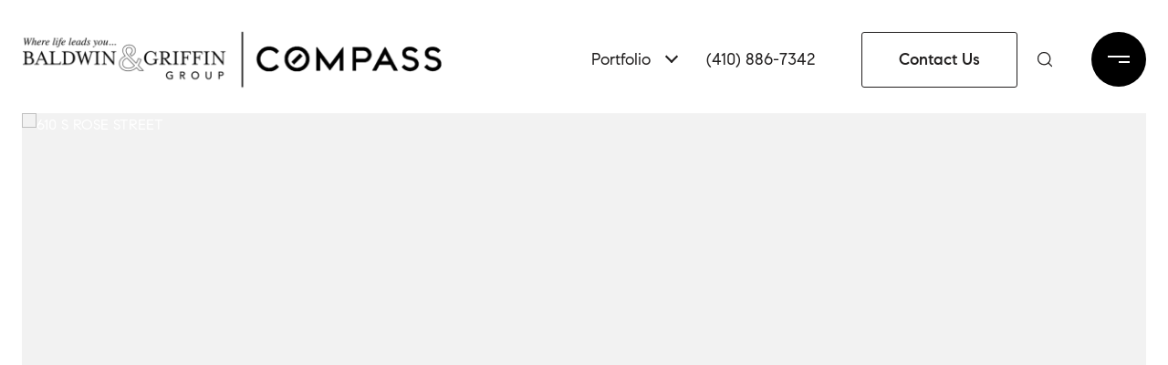

--- FILE ---
content_type: text/html; charset=utf-8
request_url: https://bss.luxurypresence.com/buttons/googleOneTap?companyId=ad644f8d-5aea-47ab-be71-90e2d90dad19&websiteId=278ba962-7115-4297-8bc5-d09baa2bbcb4&pageId=4f5bd5c4-727e-46b2-9224-ef95368d3fe6&sourceUrl=https%3A%2F%2Fbaldwingriffin.com%2Fproperties%2F610-s-rose-street-baltimore-md-21224-mdba535164&pageMeta=%7B%22sourceResource%22%3A%22properties%22%2C%22pageElementId%22%3A%22351d0cb9-18c9-46fe-aec7-63b8d76f2d3b%22%2C%22pageQueryVariables%22%3A%7B%22property%22%3A%7B%22id%22%3A%22351d0cb9-18c9-46fe-aec7-63b8d76f2d3b%22%7D%2C%22properties%22%3A%7B%22relatedNeighborhoodPropertyId%22%3A%22351d0cb9-18c9-46fe-aec7-63b8d76f2d3b%22%2C%22sort%22%3A%22salesPrice%22%7D%2C%22neighborhood%22%3A%7B%7D%2C%22pressReleases%22%3A%7B%22propertyId%22%3A%22351d0cb9-18c9-46fe-aec7-63b8d76f2d3b%22%7D%7D%7D
body_size: 2872
content:
<style>
  html, body {margin: 0; padding: 0;}
</style>
<script src="https://accounts.google.com/gsi/client" async defer></script>
<script>
const parseURL = (url) => {
    const a = document.createElement('a');
    a.href = url;
    return a.origin;
}

const login = (token, provider, source)  => {
  const origin = (window.location != window.parent.location)
    ? parseURL(document.referrer)
    : window.location.origin;  
  const xhr = new XMLHttpRequest();
  xhr.responseType = 'json';
  xhr.onreadystatechange = function() {
    if (xhr.readyState === 4) {
      const response = xhr.response;
      const msg = {
        event: response.status,
        provider: provider,
        source: source,
        token: token
      }
      window.parent.postMessage(msg, origin);
    }
  }
  xhr.withCredentials = true;
  xhr.open('POST', `${origin}/api/v1/auth/login`, true);
  xhr.setRequestHeader("Content-Type", "application/json;charset=UTF-8");
  xhr.send(JSON.stringify({
    token,
    provider,
    source,
    websiteId: '278ba962-7115-4297-8bc5-d09baa2bbcb4',
    companyId: 'ad644f8d-5aea-47ab-be71-90e2d90dad19',
    pageId: '4f5bd5c4-727e-46b2-9224-ef95368d3fe6',
    sourceUrl: 'https://baldwingriffin.com/properties/610-s-rose-street-baltimore-md-21224-mdba535164',
    pageMeta: '{"sourceResource":"properties","pageElementId":"351d0cb9-18c9-46fe-aec7-63b8d76f2d3b","pageQueryVariables":{"property":{"id":"351d0cb9-18c9-46fe-aec7-63b8d76f2d3b"},"properties":{"relatedNeighborhoodPropertyId":"351d0cb9-18c9-46fe-aec7-63b8d76f2d3b","sort":"salesPrice"},"neighborhood":{},"pressReleases":{"propertyId":"351d0cb9-18c9-46fe-aec7-63b8d76f2d3b"}}}',
    utm: '',
    referrer: ''
  }));
}

function getExpirationCookie(expiresInMiliseconds) {
  const tomorrow  = new Date(Date.now() + expiresInMiliseconds); // The Date object returns today's timestamp
  return `baldwingriffin.com-SID=true; expires=${tomorrow.toUTCString()}; path=/; Secure; SameSite=None`;
}

function handleCredentialResponse(response) {
  document.cookie = getExpirationCookie(24 * 60 * 60 * 1000); // 1 day
  login(response.credential, 'GOOGLE', 'GOOGLE_SIGN_ON');
}

function handleClose() {
  const msg = {
    event: 'cancel',
    provider: 'GOOGLE',
    source: 'GOOGLE_SIGN_ON'
  }
  const origin = (window.location != window.parent.location)
    ? parseURL(document.referrer)
    : window.location.origin;
  window.parent.postMessage(msg, origin);
  document.cookie = getExpirationCookie(2 * 60 * 60 * 1000); // 2 hours
}

</script>
<div id="g_id_onload"
  data-client_id="673515100752-7s6f6j0qab4skl22cjpp7eirb2rjmfcg.apps.googleusercontent.com"
  data-callback="handleCredentialResponse"
  data-intermediate_iframe_close_callback="handleClose"
  data-state_cookie_domain = "baldwingriffin.com"
  data-allowed_parent_origin="https://baldwingriffin.com"
  data-skip_prompt_cookie="baldwingriffin.com-SID"
  data-cancel_on_tap_outside="false"
></div>